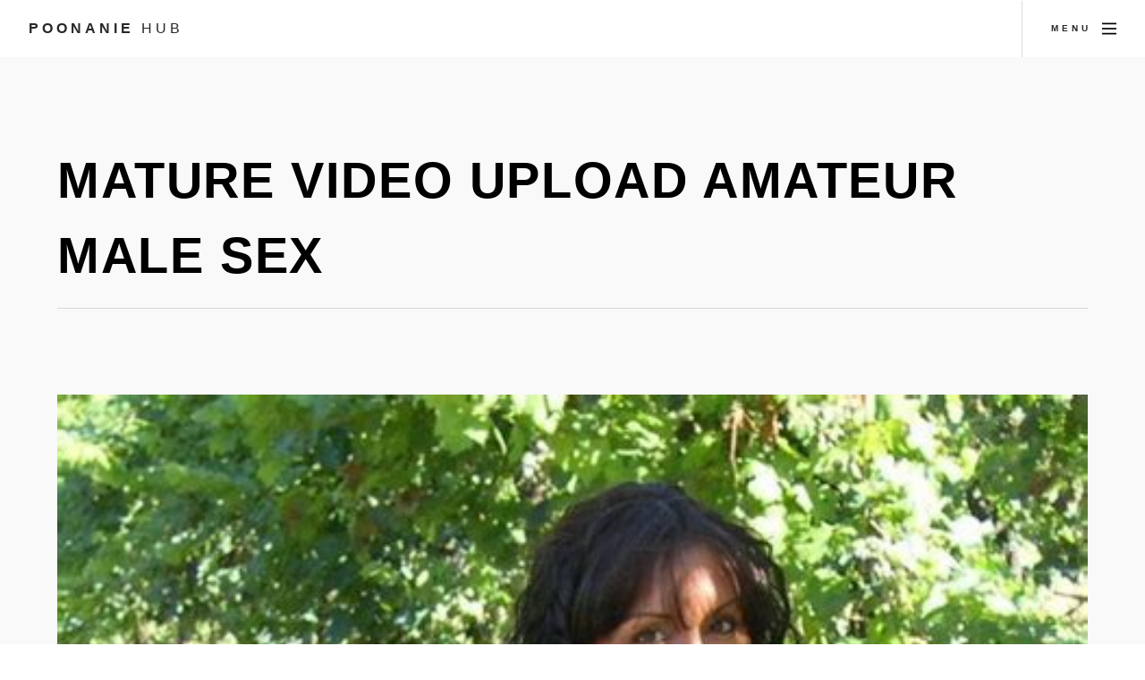

--- FILE ---
content_type: text/html; charset=UTF-8
request_url: https://poonaniehub.com/mature-video-upload-amateur-male-sex
body_size: 2214
content:
<!DOCTYPE html>
<html>
  <head>
	<link rel="preconnect" href="//poonaniehub.com">
	<link rel="preconnect" href="//fonts.gstatic.com">
	<link rel="preconnect" href="//phub.bittycdn.com">
				
    <meta charset="utf-8" />
	<meta name="viewport" content="width=device-width, initial-scale=1, user-scalable=no" />
	<meta name="robots" content="index, follow" />


	<title>Mature Video Upload Amateur Male Sex Milf Vidme</title>
	<meta name="description" content="Milf Vidme Creampie Eating Porn Tube Movies at DinoTube .com. Our Streaming Public Tubes Are 100% Free, So Visit Now!">
	<link rel="canonical" href="https://poonaniehub.com/mature-video-upload-amateur-male-sex" />
	
	<link rel="stylesheet" href="https://poonaniehub.com/design/assets/css/main.min.css" />
	<link rel="shortcut icon" href="https://poonaniehub.com/design/favicon.ico">

<script src="https://poonaniehub.com/design/assets/js/yall.min.js"></script>
<script>
    document.addEventListener("DOMContentLoaded", yall);
</script>	
</head>
<body class="is-preload">


<!-- Page wrapper -->
			<div id="page-wrapper">

				<!-- Header -->
					<header id="header">
						<span class="logo"><a href="https://poonaniehub.com/">Poonanie <span>Hub</span></a></span>
						<a href="#menu"><span>Menu</span></a>
					</header>

				<!-- Nav -->
					<nav id="menu">
						<div class="inner">
							<h2>Menu</h2>
							<ul class="links">
								<li><a href="https://poonaniehub.com/">Home</a></li>
																<li><a href="https://poonaniehub.com/list/milf-vidme" >Milf Vidme</a></li>
									<li><a href="https://poonaniehub.com/list/milf-movies-xnxx" >Milf Movies Xnxx</a></li>
									<li><a href="https://poonaniehub.com/list/milf-facebook" >Milf Facebook</a></li>
									<li><a href="https://poonaniehub.com/list/milf-cartoon-pictures" >Milf Cartoon Pictures</a></li>
									<li><a href="https://poonaniehub.com/list/cute-milf-tumblr" >Cute Milf Tumblr</a></li>
									<li><a href="https://poonaniehub.com/list/local-milf-hookup" >Local Milf Hookup</a></li>
																						</ul>
							<a class="close"><span>Close</span></a>
						</div>
					</nav>
					<section id="main" class="wrapper style2">
						<div class="inner">
<div align="center"></div>
							<header class="major special">
								<h1>Mature Video Upload Amateur Male Sex</h1>
							</header>
							<img class="image main lazy" src="https://poonaniehub.com/image/8F883C.png" data-src="https://phub.bittycdn.com/thumbs/2087/mature-video-upload-amateur-male-sex.jpg" alt="Mature Video Upload Amateur Male Sex" title="Mature Video Upload - Amateur Male Sex" />
<div align="center"></div>
							<h5>< <a href="https://poonaniehub.com/list/milf-vidme">milf vidme</a></h5>
							<p>
							Creampie Eating Porn Tube Movies at DinoTube .com. Our Streaming Public Tubes Are 100% Free, So Visit Now! Creampie Eating Porn Tubes :: DinoTube <i>Please note: You are currently browsing img mature video upload amateur male sex that is 601x960px in size. This image is listed in <a href="https://poonaniehub.com/list/milf-vidme">milf vidme</a> category.</i> Creampie Eating Porn Tubes DinoTube, 601x960 in 252.14 KB.
														</p>
							
						<div class="box alt">
						<h2>More Milf Vidme</h2>
<div align="center"></div>
							<div class="row gtr-50 gtr-uniform">
							
							<div class="col-3"><span class="image fit item">
<a href="https://poonaniehub.com/hornynice-capcom-breakout-hentai-not-squirt" title="Horny,nice capcom breakout hentai not squirt"><img src="https://poonaniehub.com/image/1D6FAE.png" alt="Horny,nice capcom breakout hentai not squirt" data-src="https://phub.bittycdn.com/thumbs/2087/hornynice-capcom-breakout-hentai-not-squirt.jpg" alt="Horny,nice capcom breakout hentai not squirt" class="lazy" /></a>
</span></div>

							<div class="col-3"><span class="image fit item">
<a href="https://poonaniehub.com/juns7183tumblrcom-tumbex" title="Tumbex"><img src="https://poonaniehub.com/image/BD7D0E.png" alt="juns7183.tumblr.com - Tumbex" data-src="https://phub.bittycdn.com/thumbs/2087/juns7183tumblrcom-tumbex.jpg" alt="juns7183.tumblr.com - Tumbex" class="lazy" /></a>
</span></div>

							<div class="col-3"><span class="image fit item">
<a href="https://poonaniehub.com/cherie-dressed-as-cowgirl-mature-sex-porn-pages" title="Cherie Dressed As Cowgirl Mature Sex Porn Pages"><img src="https://poonaniehub.com/image/BD3D0E.png" alt="Cherie Dressed As Cowgirl Mature - Sex Porn Pages" data-src="https://phub.bittycdn.com/thumbs/2087/cherie-dressed-as-cowgirl-mature-sex-porn-pages.jpg" alt="Cherie Dressed As Cowgirl Mature - Sex Porn Pages" class="lazy" /></a>
</span></div>

							<div class="col-3"><span class="image fit item">
<a href="https://poonaniehub.com/alexia-sky-sex-hardcore-interracial-skye-sex-porn-pages" title="Alexia Sky Sex Hardcore Interracial Skye Sex Porn Pages"><img src="https://poonaniehub.com/image/A65425.png" alt="Alexia Sky Sex Hardcore Interracial Skye - Sex Porn Pages" data-src="https://phub.bittycdn.com/thumbs/2087/alexia-sky-sex-hardcore-interracial-skye-sex-porn-pages.jpg" alt="Alexia Sky Sex Hardcore Interracial Skye - Sex Porn Pages" class="lazy" /></a>
</span></div>

														</div>
<div align="center"></div>
						</div>
						
						
						</div>
						</section>
						

<script type='application/ld+json'>
{
  "@graph": [
    {
      "@id": "https://poonaniehub.com/#website",
      "@type": "http://schema.org/WebSite",
      "http://schema.org/name": "Poonanie Hub",
      "http://schema.org/url": {
        "@id": "https://poonaniehub.com/"
      }
    },
	{
    "@context": "http://schema.org",
    "@type": "WebPage",
    "name": "Mature Video Upload Amateur Male Sex",
    "description": "Creampie Eating Porn Tube Movies at DinoTube .com. Our Streaming Public Tubes Are 100% Free, So Visit Now!",
    "publisher": {
        "@type": "ProfilePage",
        "name": "Poonanie Hub"
		}
	},	
    {
      "@id": "https://poonaniehub.com/mature-video-upload-amateur-male-sex/#primaryimage",
      "@type": "http://schema.org/ImageObject",
      "http://schema.org/caption": "mature video upload amateur male sex",
      "http://schema.org/height": "960",
      "http://schema.org/url": {
        "@id": "https://x.imagefapusercontent.com/u/thundergasm/5741787/1174591266/upload_Mature-Amateur-MILFS18.jpg"
      },
      "http://schema.org/width": "601"
    },
    {
      "@id": "https://poonaniehub.com/mature-video-upload-amateur-male-sex/#webpage",
      "@type": "http://schema.org/WebPage",
      "http://schema.org/inLanguage": "en-US",
      "http://schema.org/isPartOf": {
        "@id": "https://poonaniehub.com/mature-video-upload-amateur-male-sex/#website"
      },
      "http://schema.org/name": "Mature Video Upload Amateur Male Sex - Poonanie Hub",
      "http://schema.org/primaryImageOfPage": {
        "@id": "https://poonaniehub.com/mature-video-upload-amateur-male-sex/#primaryimage"
      },
      "http://schema.org/url": {
        "@id": "https://poonaniehub.com/mature-video-upload-amateur-male-sex"
      }
    }
  ]
}
</script>
	
﻿<!-- Footer -->
					<section id="footer" class="wrapper">
						<div class="inner">
							<div class="split">
								<ul id="menufoot" >
    								<li><a href="https://poonaniehub.com/">Home</a></li>
									<li><a href="https://poonaniehub.com/page/members">Members</a></li>
									<li><a href="https://poonaniehub.com/page/tos#Privacy">Privacy Policy</a></li>
									<li><a href="https://poonaniehub.com/page/tos#TOS">TOS</a></li>
									<li><a href="https://poonaniehub.com/page/tos#Images">Content removal</a></li>
                                                                        <li><a href="https://poonaniehub.com/page/tos#2257">18 U.S.C. 2257</a></li>
									<li><a href="https://poonaniehub.com/page/tos#Disclaimer">Disclaimer</a></li>
									<li><a href="https://poonaniehub.com/page/tos#Contact">Contact</a></li>
									<li>&copy; 2026 Poonanie Hub.</li>
								</ul>
							</div>
						</div>
					</section>

			</div>

		<!-- Scripts -->
			<script src="https://poonaniehub.com/design/assets/js/jquery.min.js" defer></script>
			<script src="https://poonaniehub.com/design/assets/js/jquery.scrollex.min.js" defer></script>
			<script src="https://poonaniehub.com/design/assets/js/jquery.scrolly.min.js" defer></script>
			<script src="https://poonaniehub.com/design/assets/js/jquery.selectorr.min.js" defer></script>
			<script src="https://poonaniehub.com/design/assets/js/browser.min.js" defer></script>
			<script src="https://poonaniehub.com/design/assets/js/breakpoints.min.js" defer></script>
			<script src="https://poonaniehub.com/design/assets/js/main.js" defer></script>


	<script defer src="https://static.cloudflareinsights.com/beacon.min.js/vcd15cbe7772f49c399c6a5babf22c1241717689176015" integrity="sha512-ZpsOmlRQV6y907TI0dKBHq9Md29nnaEIPlkf84rnaERnq6zvWvPUqr2ft8M1aS28oN72PdrCzSjY4U6VaAw1EQ==" data-cf-beacon='{"version":"2024.11.0","token":"82f91462ed544632969f38f90023d891","r":1,"server_timing":{"name":{"cfCacheStatus":true,"cfEdge":true,"cfExtPri":true,"cfL4":true,"cfOrigin":true,"cfSpeedBrain":true},"location_startswith":null}}' crossorigin="anonymous"></script>
</body>
</html>


--- FILE ---
content_type: text/css
request_url: https://poonaniehub.com/design/assets/css/main.min.css
body_size: 9250
content:
a,abbr,acronym,address,applet,article,aside,audio,b,big,blockquote,body,canvas,caption,center,cite,code,dd,del,details,dfn,div,dl,dt,em,embed,fieldset,figcaption,figure,footer,form,h1,h2,h3,h4,h5,h6,header,hgroup,html,i,iframe,img,ins,kbd,label,legend,li,mark,menu,nav,object,ol,output,p,pre,q,ruby,s,samp,section,small,span,strike,strong,sub,summary,sup,table,tbody,td,tfoot,th,thead,time,tr,tt,u,ul,var,video{margin:0;padding:0;border:0;font-size:100%;font:inherit;vertical-align:baseline}article,aside,details,figcaption,figure,footer,header,hgroup,menu,nav,section{display:block}@font-face{font-display:swap}body{line-height:1;font-display:swap}ol,ul{list-style:none}blockquote,q{quotes:none}blockquote:after,blockquote:before,q:after,q:before{content:'';content:none}table{border-collapse:collapse;border-spacing:0}body{-webkit-text-size-adjust:none}mark{background-color:transparent;color:inherit}input::-moz-focus-inner{border:0;padding:0}input,select,textarea{-moz-appearance:none;-webkit-appearance:none;-ms-appearance:none;appearance:none}@-ms-viewport{width:device-width}body{-ms-overflow-style:scrollbar}@media screen and (max-width:480px){body,html{min-width:320px}}html{box-sizing:border-box}*,:after,:before{box-sizing:inherit}body{background:#fff}body.is-preload *,body.is-preload :after,body.is-preload :before{-moz-animation:none!important;-webkit-animation:none!important;-ms-animation:none!important;animation:none!important;-moz-transition:none!important;-webkit-transition:none!important;-ms-transition:none!important;transition:none!important}html{font-size:15pt}@media screen and (max-width:1680px){html{font-size:13pt}}@media screen and (max-width:1280px){html{font-size:12pt}}@media screen and (max-width:980px){html{font-size:12pt}}@media screen and (max-width:480px){html{font-size:12pt}}@media screen and (max-width:360px){html{font-size:11pt}}body{background-color:#fff;color:#282828}body,input,select,textarea{font-family:Helvetica,sans-serif;font-weight:300;font-size:1rem;line-height:1.8;font-display:swap}a{-moz-transition:color .2s ease-in-out;-webkit-transition:color .2s ease-in-out;-ms-transition:color .2s ease-in-out;transition:color .2s ease-in-out;text-decoration:none}a:hover{text-decoration:underline}b,strong{font-weight:900}em,i{font-style:italic}p{margin:0 0 2rem 0}h1,h2,h3,h4,h5,h6{font-weight:900;letter-spacing:.25rem;line-height:1.5;margin:0 0 1.5rem 0;text-transform:uppercase}h1 a,h2 a,h3 a,h4 a,h5 a,h6 a{color:inherit;text-decoration:none}h1{font-family:Helvetica,sans-serif;font-size:3rem;letter-spacing:.1rem;font-display:swap}h2{font-size:1.75rem}h3{font-size:1.5rem}h4{font-size:1.25rem}h5{font-size:1rem}h6{font-size:.75rem}@media screen and (max-width:1280px){h1{font-size:3.5rem}}@media screen and (max-width:980px){h1{font-size:3rem}h2{font-size:1.5rem}h3{font-size:1.25rem}}@media screen and (max-width:736px){h1{font-size:1.75rem}h2{font-size:1.5rem}h3{font-size:1.25rem}}sub{font-size:.8rem;position:relative;top:.5rem}sup{font-size:.8rem;position:relative;top:-.5rem}blockquote{border-left:solid .5rem;font-style:italic;margin:0 0 2rem 0;padding:1rem 0 1rem 2rem}code{border-radius:10px;border:solid 1px;font-family:"Courier New",monospace;font-size:.9rem;margin:0 .25rem;padding:.25rem .65rem;font-display:swap}pre{-webkit-overflow-scrolling:touch;font-family:"Courier New",monospace;font-display:swap;font-size:.9rem;margin:0 0 2rem 0}pre code{display:block;line-height:1.75;padding:1rem 1.5rem;overflow-x:auto}hr{border:0;border-bottom:solid 1px;margin:2rem 0}hr.major{margin:4rem 0}@media screen and (max-width:736px){hr.major{margin:3rem 0}}input,select,textarea{color:#000}a{color:#000}b,strong{color:#000}h1,h2,h3,h4,h5,h6{color:#000}blockquote{border-left-color:rgba(99,116,133,.25)}code{background:rgba(99,116,133,.075);border-color:rgba(99,116,133,.25)}hr{border-bottom-color:rgba(99,116,133,.25)}.row{display:flex;flex-wrap:wrap;box-sizing:border-box;align-items:stretch}.row>*{box-sizing:border-box}.row.gtr-uniform>*>:last-child{margin-bottom:0}.row.aln-left{justify-content:flex-start}.row.aln-center{justify-content:center}.row.aln-right{justify-content:flex-end}.row.aln-top{align-items:flex-start}.row.aln-middle{align-items:center}.row.aln-bottom{align-items:flex-end}.row>.imp{order:-1}.row>.col-1{width:8.33333%}.row>.off-1{margin-left:8.33333%}.row>.col-2{width:16.66667%}.row>.off-2{margin-left:16.66667%}.row>.col-3{width:25%}.row>.off-3{margin-left:25%}.row>.col-4{width:33.33333%}.row>.off-4{margin-left:33.33333%}.row>.col-5{width:41.66667%}.row>.off-5{margin-left:41.66667%}.row>.col-6{width:50%}.row>.off-6{margin-left:50%}.row>.col-7{width:58.33333%}.row>.off-7{margin-left:58.33333%}.row>.col-8{width:66.66667%}.row>.off-8{margin-left:66.66667%}.row>.col-9{width:75%}.row>.off-9{margin-left:75%}.row>.col-10{width:83.33333%}.row>.off-10{margin-left:83.33333%}.row>.col-11{width:91.66667%}.row>.off-11{margin-left:91.66667%}.row>.col-12{width:100%}.row>.off-12{margin-left:100%}.row.gtr-0{margin-top:0;margin-left:0}.row.gtr-0>*{padding:0}.row.gtr-0.gtr-uniform{margin-top:0}.row.gtr-0.gtr-uniform>*{padding-top:0}.row.gtr-25{margin-top:0;margin-left:-.5rem}.row.gtr-25>*{padding:0 0 0 .5rem}.row.gtr-25.gtr-uniform{margin-top:-.5rem}.row.gtr-25.gtr-uniform>*{padding-top:.5rem}.row.gtr-50{margin-top:0;margin-left:-1rem}.row.gtr-50>*{padding:0 0 0 1rem}.row.gtr-50.gtr-uniform{margin-top:-1rem}.row.gtr-50.gtr-uniform>*{padding-top:1rem}.row{margin-top:0;margin-left:-2rem}.row>*{padding:0 0 0 2rem}.row.gtr-uniform{margin-top:-2rem}.row.gtr-uniform>*{padding-top:2rem}.row.gtr-150{margin-top:0;margin-left:-3rem}.row.gtr-150>*{padding:0 0 0 3rem}.row.gtr-150.gtr-uniform{margin-top:-3rem}.row.gtr-150.gtr-uniform>*{padding-top:3rem}.row.gtr-200{margin-top:0;margin-left:-4rem}.row.gtr-200>*{padding:0 0 0 4rem}.row.gtr-200.gtr-uniform{margin-top:-4rem}.row.gtr-200.gtr-uniform>*{padding-top:4rem}@media screen and (max-width:1680px){.row{display:flex;flex-wrap:wrap;box-sizing:border-box;align-items:stretch}.row>*{box-sizing:border-box}.row.gtr-uniform>*>:last-child{margin-bottom:0}.row.aln-left{justify-content:flex-start}.row.aln-center{justify-content:center}.row.aln-right{justify-content:flex-end}.row.aln-top{align-items:flex-start}.row.aln-middle{align-items:center}.row.aln-bottom{align-items:flex-end}.row>.imp-xlarge{order:-1}.row>.col-1-xlarge{width:8.33333%}.row>.off-1-xlarge{margin-left:8.33333%}.row>.col-2-xlarge{width:16.66667%}.row>.off-2-xlarge{margin-left:16.66667%}.row>.col-3-xlarge{width:25%}.row>.off-3-xlarge{margin-left:25%}.row>.col-4-xlarge{width:33.33333%}.row>.off-4-xlarge{margin-left:33.33333%}.row>.col-5-xlarge{width:41.66667%}.row>.off-5-xlarge{margin-left:41.66667%}.row>.col-6-xlarge{width:50%}.row>.off-6-xlarge{margin-left:50%}.row>.col-7-xlarge{width:58.33333%}.row>.off-7-xlarge{margin-left:58.33333%}.row>.col-8-xlarge{width:66.66667%}.row>.off-8-xlarge{margin-left:66.66667%}.row>.col-9-xlarge{width:75%}.row>.off-9-xlarge{margin-left:75%}.row>.col-10-xlarge{width:83.33333%}.row>.off-10-xlarge{margin-left:83.33333%}.row>.col-11-xlarge{width:91.66667%}.row>.off-11-xlarge{margin-left:91.66667%}.row>.col-12-xlarge{width:100%}.row>.off-12-xlarge{margin-left:100%}.row.gtr-0{margin-top:0;margin-left:0}.row.gtr-0>*{padding:0}.row.gtr-0.gtr-uniform{margin-top:0}.row.gtr-0.gtr-uniform>*{padding-top:0}.row.gtr-25{margin-top:0;margin-left:-.5rem}.row.gtr-25>*{padding:0 0 0 .5rem}.row.gtr-25.gtr-uniform{margin-top:-.5rem}.row.gtr-25.gtr-uniform>*{padding-top:.5rem}.row.gtr-50{margin-top:0;margin-left:-1rem}.row.gtr-50>*{padding:0 0 0 1rem}.row.gtr-50.gtr-uniform{margin-top:-1rem}.row.gtr-50.gtr-uniform>*{padding-top:1rem}.row{margin-top:0;margin-left:-2rem}.row>*{padding:0 0 0 2rem}.row.gtr-uniform{margin-top:-2rem}.row.gtr-uniform>*{padding-top:2rem}.row.gtr-150{margin-top:0;margin-left:-3rem}.row.gtr-150>*{padding:0 0 0 3rem}.row.gtr-150.gtr-uniform{margin-top:-3rem}.row.gtr-150.gtr-uniform>*{padding-top:3rem}.row.gtr-200{margin-top:0;margin-left:-4rem}.row.gtr-200>*{padding:0 0 0 4rem}.row.gtr-200.gtr-uniform{margin-top:-4rem}.row.gtr-200.gtr-uniform>*{padding-top:4rem}}@media screen and (max-width:1280px){.row{display:flex;flex-wrap:wrap;box-sizing:border-box;align-items:stretch}.row>*{box-sizing:border-box}.row.gtr-uniform>*>:last-child{margin-bottom:0}.row.aln-left{justify-content:flex-start}.row.aln-center{justify-content:center}.row.aln-right{justify-content:flex-end}.row.aln-top{align-items:flex-start}.row.aln-middle{align-items:center}.row.aln-bottom{align-items:flex-end}.row>.imp-large{order:-1}.row>.col-1-large{width:8.33333%}.row>.off-1-large{margin-left:8.33333%}.row>.col-2-large{width:16.66667%}.row>.off-2-large{margin-left:16.66667%}.row>.col-3-large{width:25%}.row>.off-3-large{margin-left:25%}.row>.col-4-large{width:33.33333%}.row>.off-4-large{margin-left:33.33333%}.row>.col-5-large{width:41.66667%}.row>.off-5-large{margin-left:41.66667%}.row>.col-6-large{width:50%}.row>.off-6-large{margin-left:50%}.row>.col-7-large{width:58.33333%}.row>.off-7-large{margin-left:58.33333%}.row>.col-8-large{width:66.66667%}.row>.off-8-large{margin-left:66.66667%}.row>.col-9-large{width:75%}.row>.off-9-large{margin-left:75%}.row>.col-10-large{width:83.33333%}.row>.off-10-large{margin-left:83.33333%}.row>.col-11-large{width:91.66667%}.row>.off-11-large{margin-left:91.66667%}.row>.col-12-large{width:100%}.row>.off-12-large{margin-left:100%}.row.gtr-0{margin-top:0;margin-left:0}.row.gtr-0>*{padding:0}.row.gtr-0.gtr-uniform{margin-top:0}.row.gtr-0.gtr-uniform>*{padding-top:0}.row.gtr-25{margin-top:0;margin-left:-.375rem}.row.gtr-25>*{padding:0 0 0 .375rem}.row.gtr-25.gtr-uniform{margin-top:-.375rem}.row.gtr-25.gtr-uniform>*{padding-top:.375rem}.row.gtr-50{margin-top:0;margin-left:-.75rem}.row.gtr-50>*{padding:0 0 0 .75rem}.row.gtr-50.gtr-uniform{margin-top:-.75rem}.row.gtr-50.gtr-uniform>*{padding-top:.75rem}.row{margin-top:0;margin-left:-1.5rem}.row>*{padding:0 0 0 1.5rem}.row.gtr-uniform{margin-top:-1.5rem}.row.gtr-uniform>*{padding-top:1.5rem}.row.gtr-150{margin-top:0;margin-left:-2.25rem}.row.gtr-150>*{padding:0 0 0 2.25rem}.row.gtr-150.gtr-uniform{margin-top:-2.25rem}.row.gtr-150.gtr-uniform>*{padding-top:2.25rem}.row.gtr-200{margin-top:0;margin-left:-3rem}.row.gtr-200>*{padding:0 0 0 3rem}.row.gtr-200.gtr-uniform{margin-top:-3rem}.row.gtr-200.gtr-uniform>*{padding-top:3rem}}@media screen and (max-width:980px){.row{display:flex;flex-wrap:wrap;box-sizing:border-box;align-items:stretch}.row>*{box-sizing:border-box}.row.gtr-uniform>*>:last-child{margin-bottom:0}.row.aln-left{justify-content:flex-start}.row.aln-center{justify-content:center}.row.aln-right{justify-content:flex-end}.row.aln-top{align-items:flex-start}.row.aln-middle{align-items:center}.row.aln-bottom{align-items:flex-end}.row>.imp-medium{order:-1}.row>.col-1-medium{width:8.33333%}.row>.off-1-medium{margin-left:8.33333%}.row>.col-2-medium{width:16.66667%}.row>.off-2-medium{margin-left:16.66667%}.row>.col-3-medium{width:25%}.row>.off-3-medium{margin-left:25%}.row>.col-4-medium{width:33.33333%}.row>.off-4-medium{margin-left:33.33333%}.row>.col-5-medium{width:41.66667%}.row>.off-5-medium{margin-left:41.66667%}.row>.col-6-medium{width:50%}.row>.off-6-medium{margin-left:50%}.row>.col-7-medium{width:58.33333%}.row>.off-7-medium{margin-left:58.33333%}.row>.col-8-medium{width:66.66667%}.row>.off-8-medium{margin-left:66.66667%}.row>.col-9-medium{width:75%}.row>.off-9-medium{margin-left:75%}.row>.col-10-medium{width:83.33333%}.row>.off-10-medium{margin-left:83.33333%}.row>.col-11-medium{width:91.66667%}.row>.off-11-medium{margin-left:91.66667%}.row>.col-12-medium{width:100%}.row>.off-12-medium{margin-left:100%}.row.gtr-0{margin-top:0;margin-left:0}.row.gtr-0>*{padding:0}.row.gtr-0.gtr-uniform{margin-top:0}.row.gtr-0.gtr-uniform>*{padding-top:0}.row.gtr-25{margin-top:0;margin-left:-.375rem}.row.gtr-25>*{padding:0 0 0 .375rem}.row.gtr-25.gtr-uniform{margin-top:-.375rem}.row.gtr-25.gtr-uniform>*{padding-top:.375rem}.row.gtr-50{margin-top:0;margin-left:-.75rem}.row.gtr-50>*{padding:0 0 0 .75rem}.row.gtr-50.gtr-uniform{margin-top:-.75rem}.row.gtr-50.gtr-uniform>*{padding-top:.75rem}.row{margin-top:0;margin-left:-1.5rem}.row>*{padding:0 0 0 1.5rem}.row.gtr-uniform{margin-top:-1.5rem}.row.gtr-uniform>*{padding-top:1.5rem}.row.gtr-150{margin-top:0;margin-left:-2.25rem}.row.gtr-150>*{padding:0 0 0 2.25rem}.row.gtr-150.gtr-uniform{margin-top:-2.25rem}.row.gtr-150.gtr-uniform>*{padding-top:2.25rem}.row.gtr-200{margin-top:0;margin-left:-3rem}.row.gtr-200>*{padding:0 0 0 3rem}.row.gtr-200.gtr-uniform{margin-top:-3rem}.row.gtr-200.gtr-uniform>*{padding-top:3rem}}@media screen and (max-width:736px){.row{display:flex;flex-wrap:wrap;box-sizing:border-box;align-items:stretch}.row>*{box-sizing:border-box}.row.gtr-uniform>*>:last-child{margin-bottom:0}.row.aln-left{justify-content:flex-start}.row.aln-center{justify-content:center}.row.aln-right{justify-content:flex-end}.row.aln-top{align-items:flex-start}.row.aln-middle{align-items:center}.row.aln-bottom{align-items:flex-end}.row>.imp-small{order:-1}.row>.col-1-small{width:8.33333%}.row>.off-1-small{margin-left:8.33333%}.row>.col-2-small{width:16.66667%}.row>.off-2-small{margin-left:16.66667%}.row>.col-3-small{width:25%}.row>.off-3-small{margin-left:25%}.row>.col-4-small{width:33.33333%}.row>.off-4-small{margin-left:33.33333%}.row>.col-5-small{width:41.66667%}.row>.off-5-small{margin-left:41.66667%}.row>.col-6-small{width:50%}.row>.off-6-small{margin-left:50%}.row>.col-7-small{width:58.33333%}.row>.off-7-small{margin-left:58.33333%}.row>.col-8-small{width:66.66667%}.row>.off-8-small{margin-left:66.66667%}.row>.col-9-small{width:75%}.row>.off-9-small{margin-left:75%}.row>.col-10-small{width:83.33333%}.row>.off-10-small{margin-left:83.33333%}.row>.col-11-small{width:91.66667%}.row>.off-11-small{margin-left:91.66667%}.row>.col-12-small{width:100%}.row>.off-12-small{margin-left:100%}.row.gtr-0{margin-top:0;margin-left:0}.row.gtr-0>*{padding:0}.row.gtr-0.gtr-uniform{margin-top:0}.row.gtr-0.gtr-uniform>*{padding-top:0}.row.gtr-25{margin-top:0;margin-left:-.3125rem}.row.gtr-25>*{padding:0 0 0 .3125rem}.row.gtr-25.gtr-uniform{margin-top:-.3125rem}.row.gtr-25.gtr-uniform>*{padding-top:.3125rem}.row.gtr-50{margin-top:0;margin-left:-.625rem}.row.gtr-50>*{padding:0 0 0 .625rem}.row.gtr-50.gtr-uniform{margin-top:-.625rem}.row.gtr-50.gtr-uniform>*{padding-top:.625rem}.row{margin-top:0;margin-left:-1.25rem}.row>*{padding:0 0 0 1.25rem}.row.gtr-uniform{margin-top:-1.25rem}.row.gtr-uniform>*{padding-top:1.25rem}.row.gtr-150{margin-top:0;margin-left:-1.875rem}.row.gtr-150>*{padding:0 0 0 1.875rem}.row.gtr-150.gtr-uniform{margin-top:-1.875rem}.row.gtr-150.gtr-uniform>*{padding-top:1.875rem}.row.gtr-200{margin-top:0;margin-left:-2.5rem}.row.gtr-200>*{padding:0 0 0 2.5rem}.row.gtr-200.gtr-uniform{margin-top:-2.5rem}.row.gtr-200.gtr-uniform>*{padding-top:2.5rem}}@media screen and (max-width:480px){.row{display:flex;flex-wrap:wrap;box-sizing:border-box;align-items:stretch}.row>*{box-sizing:border-box}.row.gtr-uniform>*>:last-child{margin-bottom:0}.row.aln-left{justify-content:flex-start}.row.aln-center{justify-content:center}.row.aln-right{justify-content:flex-end}.row.aln-top{align-items:flex-start}.row.aln-middle{align-items:center}.row.aln-bottom{align-items:flex-end}.row>.imp-xsmall{order:-1}.row>.col-1-xsmall{width:8.33333%}.row>.off-1-xsmall{margin-left:8.33333%}.row>.col-2-xsmall{width:16.66667%}.row>.off-2-xsmall{margin-left:16.66667%}.row>.col-3-xsmall{width:25%}.row>.off-3-xsmall{margin-left:25%}.row>.col-4-xsmall{width:33.33333%}.row>.off-4-xsmall{margin-left:33.33333%}.row>.col-5-xsmall{width:41.66667%}.row>.off-5-xsmall{margin-left:41.66667%}.row>.col-6-xsmall{width:50%}.row>.off-6-xsmall{margin-left:50%}.row>.col-7-xsmall{width:58.33333%}.row>.off-7-xsmall{margin-left:58.33333%}.row>.col-8-xsmall{width:66.66667%}.row>.off-8-xsmall{margin-left:66.66667%}.row>.col-9-xsmall{width:75%}.row>.off-9-xsmall{margin-left:75%}.row>.col-10-xsmall{width:83.33333%}.row>.off-10-xsmall{margin-left:83.33333%}.row>.col-11-xsmall{width:91.66667%}.row>.off-11-xsmall{margin-left:91.66667%}.row>.col-12-xsmall{width:100%}.row>.off-12-xsmall{margin-left:100%}.row.gtr-0{margin-top:0;margin-left:0}.row.gtr-0>*{padding:0}.row.gtr-0.gtr-uniform{margin-top:0}.row.gtr-0.gtr-uniform>*{padding-top:0}.row.gtr-25{margin-top:0;margin-left:-.3125rem}.row.gtr-25>*{padding:0 0 0 .3125rem}.row.gtr-25.gtr-uniform{margin-top:-.3125rem}.row.gtr-25.gtr-uniform>*{padding-top:.3125rem}.row.gtr-50{margin-top:0;margin-left:-.625rem}.row.gtr-50>*{padding:0 0 0 .625rem}.row.gtr-50.gtr-uniform{margin-top:-.625rem}.row.gtr-50.gtr-uniform>*{padding-top:.625rem}.row{margin-top:0;margin-left:-1.25rem}.row>*{padding:0 0 0 1.25rem}.row.gtr-uniform{margin-top:-1.25rem}.row.gtr-uniform>*{padding-top:1.25rem}.row.gtr-150{margin-top:0;margin-left:-1.875rem}.row.gtr-150>*{padding:0 0 0 1.875rem}.row.gtr-150.gtr-uniform{margin-top:-1.875rem}.row.gtr-150.gtr-uniform>*{padding-top:1.875rem}.row.gtr-200{margin-top:0;margin-left:-2.5rem}.row.gtr-200>*{padding:0 0 0 2.5rem}.row.gtr-200.gtr-uniform{margin-top:-2.5rem}.row.gtr-200.gtr-uniform>*{padding-top:2.5rem}}.box{border:solid 1px;border-radius:10px;margin-bottom:2rem;padding:1.5rem}.box>:last-child{margin-bottom:0}.box.alt{border:0;border-radius:0;padding:0}.box{border-color:rgba(99,116,133,.25)}.button,button,input[type=button],input[type=reset],input[type=submit]{-moz-appearance:none;-webkit-appearance:none;-ms-appearance:none;appearance:none;-moz-transition:background-color .2s ease-in-out,color .2s ease-in-out;-webkit-transition:background-color .2s ease-in-out,color .2s ease-in-out;-ms-transition:background-color .2s ease-in-out,color .2s ease-in-out;transition:background-color .2s ease-in-out,color .2s ease-in-out;border-radius:10px;border:2px solid;cursor:pointer;display:inline-block;font-size:.7rem;font-weight:900;height:3rem;letter-spacing:.1rem;line-height:2.75rem;padding:0 1.5rem;position:relative;text-align:center;text-decoration:none;text-transform:uppercase;white-space:nowrap}.button.icon,button.icon,input[type=button].icon,input[type=reset].icon,input[type=submit].icon{border-bottom:2px solid}.button.icon:before,button.icon:before,input[type=button].icon:before,input[type=reset].icon:before,input[type=submit].icon:before{margin-right:.5rem}.button.fit,button.fit,input[type=button].fit,input[type=reset].fit,input[type=submit].fit{width:100%}.button.small,button.small,input[type=button].small,input[type=reset].small,input[type=submit].small{font-size:.65rem;height:2.5rem;line-height:2.25rem}.button.large,button.large,input[type=button].large,input[type=reset].large,input[type=submit].large{font-size:1rem;height:3.75rem;line-height:3.5rem;padding:0 2.25rem}.button.next,button.next,input[type=button].next,input[type=reset].next,input[type=submit].next{padding-right:4.5rem}.button.next.fit,button.next.fit,input[type=button].next.fit,input[type=reset].next.fit,input[type=submit].next.fit{padding-left:1.5rem!important;text-align:left}.button.next:after,button.next:after,input[type=button].next:after,input[type=reset].next:after,input[type=submit].next:after{background-position:center right;background-repeat:no-repeat;background-size:25px 15px;content:'';display:block;height:100%;position:absolute;right:1.5rem;top:0;vertical-align:middle;width:1.25rem}.button.disabled,.button:disabled,button.disabled,button:disabled,input[type=button].disabled,input[type=button]:disabled,input[type=reset].disabled,input[type=reset]:disabled,input[type=submit].disabled,input[type=submit]:disabled{pointer-events:none;opacity:.25}@media screen and (max-width:1280px){.button.large,button.large,input[type=button].large,input[type=reset].large,input[type=submit].large{font-size:1rem;height:4.25rem;line-height:4rem}}@media screen and (max-width:736px){.button.alt,button.alt,input[type=button].alt,input[type=reset].alt,input[type=submit].alt{padding-left:1.5rem!important;text-align:left}.button.large,button.large,input[type=button].large,input[type=reset].large,input[type=submit].large{font-size:.85rem;height:3.75rem;line-height:3.5rem;text-align:left}}@media screen and (max-width:480px){.button,button,input[type=button],input[type=reset],input[type=submit]{padding:0}}.button,button,input[type=button],input[type=reset],input[type=submit]{background-color:transparent;border-color:#000;color:#000!important}.button:after,button:after,input[type=button]:after,input[type=reset]:after,input[type=submit]:after{background-image:url("data:image/svg+xml;charset=utf8,%3Csvg xmlns='http://www.w3.org/2000/svg' xmlns:xlink='http://www.w3.org/1999/xlink' width='36px' height='24px' viewBox='0 0 36 24' zoomAndPan='disable'%3E%3Cstyle%3Eline %7B stroke: %23000000%3B stroke-width: 2px%3B %7D%3C/style%3E%3Cline x1='0' y1='12' x2='34' y2='12' /%3E%3Cline x1='25' y1='4' x2='34' y2='12.5' /%3E%3Cline x1='25' y1='20' x2='34' y2='11.5' /%3E%3C/svg%3E")}.button:focus,.button:hover,button:focus,button:hover,input[type=button]:focus,input[type=button]:hover,input[type=reset]:focus,input[type=reset]:hover,input[type=submit]:focus,input[type=submit]:hover{background-color:rgba(99,116,133,.075)}.button:active,button:active,input[type=button]:active,input[type=reset]:active,input[type=submit]:active{background-color:rgba(99,116,133,.175)}.button.icon:before,button.icon:before,input[type=button].icon:before,input[type=reset].icon:before,input[type=submit].icon:before{color:#000}.button.primary,button.primary,input[type=button].primary,input[type=reset].primary,input[type=submit].primary{box-shadow:none;background-color:#000;color:#fff!important}.button.primary:hover,button.primary:hover,input[type=button].primary:hover,input[type=reset].primary:hover,input[type=submit].primary:hover{background-color:rgba(0,0,0,.75)}.button.primary.icon:before,button.primary.icon:before,input[type=button].primary.icon:before,input[type=reset].primary.icon:before,input[type=submit].primary.icon:before{color:#fff!important}form{margin:0 0 2rem 0}form>:last-child{margin-bottom:0}form>.fields{display:-moz-flex;display:-webkit-flex;display:-ms-flex;display:flex;-moz-flex-wrap:wrap;-webkit-flex-wrap:wrap;-ms-flex-wrap:wrap;flex-wrap:wrap;width:calc(100% + 3rem);margin:-1.5rem 0 2rem -1.5rem}form>.fields>.field{-moz-flex-grow:0;-webkit-flex-grow:0;-ms-flex-grow:0;flex-grow:0;-moz-flex-shrink:0;-webkit-flex-shrink:0;-ms-flex-shrink:0;flex-shrink:0;padding:1.5rem 0 0 1.5rem;width:calc(100% - 1.5rem)}form>.fields>.field.half{width:calc(50% - .75rem)}form>.fields>.field.third{width:calc(100%/3 - .5rem)}form>.fields>.field.quarter{width:calc(25% - .375rem)}@media screen and (max-width:480px){form>.fields{width:calc(100% + 3rem);margin:-1.5rem 0 2rem -1.5rem}form>.fields>.field{padding:1.5rem 0 0 1.5rem;width:calc(100% - 1.5rem)}form>.fields>.field.half{width:calc(100% - 1.5rem)}form>.fields>.field.third{width:calc(100% - 1.5rem)}form>.fields>.field.quarter{width:calc(100% - 1.5rem)}}label{display:block;font-size:.9rem;font-weight:900;margin:0 0 1rem 0}input[type=email],input[type=password],input[type=text],select,textarea{-moz-appearance:none;-webkit-appearance:none;-ms-appearance:none;appearance:none;border-radius:10px;border:solid 1px;color:inherit;display:block;outline:0;padding:0 1rem;text-decoration:none;width:100%}input[type=email]:invalid,input[type=password]:invalid,input[type=text]:invalid,select:invalid,textarea:invalid{box-shadow:none}select{background-position:calc(100% - 1rem) center;background-repeat:no-repeat;background-size:1.25rem;height:3rem;padding-right:3rem;text-overflow:ellipsis}select:focus::-ms-value{background-color:transparent}select::-ms-expand{display:none}input[type=email],input[type=password],input[type=text],select{height:3rem}textarea{padding:.75rem 1rem}input[type=checkbox],input[type=radio]{-moz-appearance:none;-webkit-appearance:none;-ms-appearance:none;appearance:none;display:block;float:left;margin-right:-2rem;opacity:0;width:1rem;z-index:-1}input[type=checkbox]+label,input[type=radio]+label{text-decoration:none;cursor:pointer;display:inline-block;font-size:1rem;font-weight:300;padding-left:2.55rem;padding-right:.75rem;position:relative}input[type=checkbox]+label:before,input[type=radio]+label:before{-moz-osx-font-smoothing:grayscale;-webkit-font-smoothing:antialiased;display:inline-block;font-style:normal;font-variant:normal;text-rendering:auto;line-height:1;text-transform:none!important;font-family:'Font Awesome 5 Free';font-display:swap;font-weight:900}input[type=checkbox]+label:before,input[type=radio]+label:before{border-radius:10px;border:solid 1px;content:'';display:inline-block;font-size:.8rem;height:1.8rem;left:0;line-height:1.8rem;position:absolute;text-align:center;top:0;width:1.8rem}input[type=checkbox]:checked+label:before,input[type=radio]:checked+label:before{content:'\f00c'}input[type=checkbox]+label:before{border-radius:10px}input[type=radio]+label:before{border-radius:100%}::-webkit-input-placeholder{opacity:1}:-moz-placeholder{opacity:1}::-moz-placeholder{opacity:1}:-ms-input-placeholder{opacity:1}label{color:#000}input[type=email],input[type=password],input[type=text],select,textarea{background-color:#fff;border-color:rgba(99,116,133,.25)}input[type=email]:focus,input[type=password]:focus,input[type=text]:focus,select:focus,textarea:focus{border-color:#000;box-shadow:0 0 0 1px #000}select{background-image:url("data:image/svg+xml;charset=utf8,%3Csvg xmlns='http://www.w3.org/2000/svg' width='40' height='40' preserveAspectRatio='none' viewBox='0 0 40 40'%3E%3Cpath d='M9.4,12.3l10.4,10.4l10.4-10.4c0.2-0.2,0.5-0.4,0.9-0.4c0.3,0,0.6,0.1,0.9,0.4l3.3,3.3c0.2,0.2,0.4,0.5,0.4,0.9 c0,0.4-0.1,0.6-0.4,0.9L20.7,31.9c-0.2,0.2-0.5,0.4-0.9,0.4c-0.3,0-0.6-0.1-0.9-0.4L4.3,17.3c-0.2-0.2-0.4-0.5-0.4-0.9 c0-0.4,0.1-0.6,0.4-0.9l3.3-3.3c0.2-0.2,0.5-0.4,0.9-0.4S9.1,12.1,9.4,12.3z' fill='rgba(99, 116, 133, 0.25)' /%3E%3C/svg%3E")}select option{color:#000;background:#fff}input[type=checkbox]+label,input[type=radio]+label{color:#282828}input[type=checkbox]+label:before,input[type=radio]+label:before{background:#fff;border-color:rgba(99,116,133,.25)}input[type=checkbox]:checked+label:before,input[type=radio]:checked+label:before{background-color:#000;border-color:#000;color:#fff}input[type=checkbox]:focus+label:before,input[type=radio]:focus+label:before{border-color:#000;box-shadow:0 0 0 1px #000}::-webkit-input-placeholder{color:rgba(40,40,40,.5)!important}:-moz-placeholder{color:rgba(40,40,40,.5)!important}::-moz-placeholder{color:rgba(40,40,40,.5)!important}:-ms-input-placeholder{color:rgba(40,40,40,.5)!important}.formerize-placeholder{color:rgba(40,40,40,.5)!important}.icon{text-decoration:none;border-bottom:none;position:relative}.icon:before{-moz-osx-font-smoothing:grayscale;-webkit-font-smoothing:antialiased;display:inline-block;font-style:normal;font-variant:normal;text-rendering:auto;line-height:1;text-transform:none!important;font-family:'Font Awesome 5 Free';font-display:swap;font-weight:400}.icon>.label{display:none}.icon.solid:before{font-weight:900}.icon.brands:before{font-family:'Font Awesome 5 Brands';font-display:swap}.icon.alt:before{background:#000;border-radius:50%;color:#fff;display:inline-block;height:3rem;line-height:3rem;margin-right:1rem;text-align:center;width:3rem}.icon.alt>.label{display:inline-block}.image{border:0;display:inline-block;position:relative}.image img{display:block}.image.left,.image.right{max-width:40%}.image.left img,.image.right img{width:100%}.image.left{float:left;margin:0 1.5rem 1rem 0;top:.25rem}.image.right{float:right;margin:0 0 1rem 1.5rem;top:.25rem}.image.fit{display:block;margin:0 0 2rem 0;width:100%}.image.fit img{width:100%}.image.main{display:block;margin:0 0 3rem 0;width:100%}.image.main img{width:100%}@media screen and (max-width:736px){.image.main{margin:0 0 2rem 0}}ol{list-style:decimal;margin:0 0 2rem 0;padding-left:1.25rem}ol li{padding-left:.25rem}ul{list-style:disc;margin:0 0 2rem 0;padding-left:1rem}ul li{padding-left:.5rem}ul.alt{list-style:none;padding-left:0}ul.alt li{border-top:solid 1px;padding:.5rem 0}ul.alt li:first-child{border-top:0;padding-top:0}dl{margin:0 0 2rem 0}dl dt{display:block;font-weight:900;margin:0 0 1rem 0}dl dd{margin-left:2rem}ul.alt li{border-top-color:rgba(99,116,133,.25)}ul.actions{display:-moz-flex;display:-webkit-flex;display:-ms-flex;display:flex;cursor:default;list-style:none;margin-left:-1rem;padding-left:0}ul.actions li{padding:0 0 0 1rem;vertical-align:middle}ul.actions.special{-moz-justify-content:center;-webkit-justify-content:center;-ms-justify-content:center;justify-content:center;width:100%;margin-left:0}ul.actions.special li:first-child{padding-left:0}ul.actions.stacked{-moz-flex-direction:column;-webkit-flex-direction:column;-ms-flex-direction:column;flex-direction:column;margin-left:0}ul.actions.stacked li{padding:1.3rem 0 0 0}ul.actions.stacked li:first-child{padding-top:0}ul.actions.fit{width:calc(100% + 1rem)}ul.actions.fit li{-moz-flex-grow:1;-webkit-flex-grow:1;-ms-flex-grow:1;flex-grow:1;-moz-flex-shrink:1;-webkit-flex-shrink:1;-ms-flex-shrink:1;flex-shrink:1;width:100%}ul.actions.fit li>*{width:100%}ul.actions.fit.stacked{width:100%}@media screen and (max-width:480px){ul.actions:not(.fixed){-moz-flex-direction:column;-webkit-flex-direction:column;-ms-flex-direction:column;flex-direction:column;margin-left:0;width:100%!important}ul.actions:not(.fixed) li{-moz-flex-grow:1;-webkit-flex-grow:1;-ms-flex-grow:1;flex-grow:1;-moz-flex-shrink:1;-webkit-flex-shrink:1;-ms-flex-shrink:1;flex-shrink:1;padding:1rem 0 0 0;text-align:center;width:100%}ul.actions:not(.fixed) li>*{width:100%}ul.actions:not(.fixed) li:first-child{padding-top:0}ul.actions:not(.fixed) li .button,ul.actions:not(.fixed) li button,ul.actions:not(.fixed) li input[type=button],ul.actions:not(.fixed) li input[type=reset],ul.actions:not(.fixed) li input[type=submit]{width:100%}ul.actions:not(.fixed) li .button.icon:before,ul.actions:not(.fixed) li button.icon:before,ul.actions:not(.fixed) li input[type=button].icon:before,ul.actions:not(.fixed) li input[type=reset].icon:before,ul.actions:not(.fixed) li input[type=submit].icon:before{margin-left:-.5rem}}.tabs{width:100%}.tabs>.titles{display:-moz-flex;display:-webkit-flex;display:-ms-flex;display:flex;-moz-flex-wrap:wrap;-webkit-flex-wrap:wrap;-ms-flex-wrap:wrap;flex-wrap:wrap;-moz-justify-content:-moz-flex-start;-webkit-justify-content:-webkit-flex-start;-ms-justify-content:-ms-flex-start;justify-content:flex-start;-moz-user-select:none;-webkit-user-select:none;-ms-user-select:none;user-select:none;list-style:none;margin:0 0 2rem 0;padding:0}.tabs>.titles:before{content:'';display:block;height:6rem;left:0;position:absolute;width:100%;z-index:0}.tabs>.titles>.title{-moz-transition-property:color,background-color,box-shadow;-webkit-transition-property:color,background-color,box-shadow;-ms-transition-property:color,background-color,box-shadow;transition-property:color,background-color,box-shadow;-moz-transition-duration:.2s;-webkit-transition-duration:.2s;-ms-transition-duration:.2s;transition-duration:.2s;font-size:1rem;font-weight:900;letter-spacing:.25rem;margin-right:5rem;margin-bottom:2rem;padding-bottom:1rem;padding:0;position:relative;text-align:center;text-transform:uppercase;z-index:1}.tabs>.titles>.title:last-child{margin-right:0}.tabs>.titles>.title:hover{-moz-animation:tab-title .5s ease forwards;-webkit-animation:tab-title .5s ease forwards;-ms-animation:tab-title .5s ease forwards;animation:tab-title .5s ease forwards}.tabs>.titles>.title.active{-moz-animation:tab-title .5s ease forwards;-webkit-animation:tab-title .5s ease forwards;-ms-animation:tab-title .5s ease forwards;animation:tab-title .5s ease forwards}@media screen and (max-width:736px){.tabs>.titles{margin:0 0 1rem 0}.tabs>.titles>.title{margin-bottom:1.25rem;margin-right:1.25rem}}@media screen and (max-width:480px){.tabs>.titles{margin:0 0 1rem 0}.tabs>.titles>.title{font-size:.75rem;margin-bottom:1rem;margin-right:1rem}}.tabs>.panels>.panel{-moz-transition:opacity .2s ease-in-out;-webkit-transition:opacity .2s ease-in-out;-ms-transition:opacity .2s ease-in-out;transition:opacity .2s ease-in-out;opacity:0}.tabs>.panels>.panel.active{opacity:1}.tabs>.titles>.title:hover{box-shadow:0 2px 0 0 rgba(99,116,133,.25)}.tabs>.titles>.title.active{box-shadow:0 2px 0 0 #000}ul.icons{cursor:default;list-style:none;padding-left:0}ul.icons li{display:inline-block;padding:0 1rem 0 0}ul.icons li:last-child{padding-right:0}ul.icons li .icon:before{font-size:1.5rem}ul.contact-icons{cursor:default;list-style:none;padding-left:0}ul.contact-icons li{padding-top:2rem}ul.contact-icons li .icon:before{border-radius:50%;display:inline-block;height:3rem;line-height:3rem;margin-right:1rem;text-align:center;width:3rem}ul.contact-icons li .icon>.label{display:inline-block}ul.contact-icons li:first-child{padding-top:0}@media screen and (max-width:980px){ul.contact-icons{-moz-align-items:center;-webkit-align-items:center;-ms-align-items:center;align-items:center;display:-moz-flex;display:-webkit-flex;display:-ms-flex;display:flex;-moz-flex-wrap:wrap;-webkit-flex-wrap:wrap;-ms-flex-wrap:wrap;flex-wrap:wrap}ul.contact-icons li{width:50%}ul.contact-icons li:nth-child(2){padding-top:0}}@media screen and (max-width:736px){ul.contact-icons{-moz-align-items:center;-webkit-align-items:center;-ms-align-items:center;align-items:center;display:-moz-flex;display:-webkit-flex;display:-ms-flex;display:flex;-moz-flex-wrap:wrap;-webkit-flex-wrap:wrap;-ms-flex-wrap:wrap;flex-wrap:wrap}ul.contact-icons li{width:100%}ul.contact-icons li:nth-child(2){padding-top:2.5rem}}ul.contact-icons li .icon:before{background:#000;color:#fff}article.special,section.special{text-align:center}header p{position:relative;margin:0 0 1.5rem 0}header h2+p{font-size:1.25rem;margin-top:-1rem}header h3+p{font-size:1.1rem;margin-top:-.8rem}header h4+p,header h5+p,header h6+p{font-size:.9rem;margin-top:-.6rem}header.major{margin-bottom:1rem;padding-bottom:1rem;position:relative}header.major h1{border-bottom:1px solid;margin-bottom:2rem;padding-bottom:2rem}header.major p{font-size:1.2rem;margin-bottom:0}header.major.alt{margin-bottom:0}@media screen and (max-width:1280px){header.major{margin-bottom:2.5rem;padding-bottom:2.5rem}header.major h1{margin-bottom:1rem;padding-bottom:1rem}header.major p{font-size:1.45rem}header.major.alt{margin-bottom:2.7rem}}@media screen and (max-width:980px){header.major p{font-size:1.35rem}}@media screen and (max-width:736px){header.major{margin-bottom:1rem;padding-bottom:1rem}header.major p{font-size:1.25rem}header.major.alt{margin-bottom:1.8rem}}@media screen and (max-width:480px){header.major p{font-size:1.25rem}}header p{color:#282828}header.major h1{border-color:rgba(99,116,133,.25)}.table-wrapper{-webkit-overflow-scrolling:touch;overflow-x:auto}table{margin:0 0 2rem 0;width:100%}table tbody tr{border-left:0;border-right:0;border:solid 1px}table td{padding:.75rem .75rem}table th{font-size:.9rem;font-weight:900;padding:0 .75rem .75rem .75rem;text-align:left}table thead{border-bottom:solid 2px}table tfoot{border-top:solid 2px}table.alt{border-collapse:separate}table.alt tbody tr td{border:solid 1px;border-left-width:0;border-top-width:0}table.alt tbody tr td:first-child{border-left-width:1px}table.alt tbody tr:first-child td{border-top-width:1px}table.alt thead{border-bottom:0}table.alt tfoot{border-top:0}table tbody tr{border-color:rgba(99,116,133,.25)}table tbody tr:nth-child(2n+1){background-color:rgba(99,116,133,.075)}table th{color:#000}table thead{border-bottom-color:rgba(99,116,133,.25)}table tfoot{border-top-color:rgba(99,116,133,.25)}table.alt tbody tr td{border-color:rgba(99,116,133,.25)}.wrapper{padding:6rem 0 8rem 0;position:relative}.wrapper:after,.wrapper:before{background-image:url("data:image/svg+xml;charset=utf8,%3Csvg xmlns='http://www.w3.org/2000/svg' width='100' height='100' viewBox='0 0 100 100' preserveAspectRatio='none'%3E%3Cpolygon points='0,0 0,100 100,100' style='fill:%23ffffff%3B' /%3E%3C/svg%3E");z-index:2}.wrapper>.inner{margin:0 auto;max-width:65rem;width:calc(100% - 4rem)}.wrapper:after,.wrapper:before{background-repeat:no-repeat;background-size:100% 100%;height:6rem;left:0;position:absolute;width:100%}.wrapper:before{-moz-transform:translateY(-100%) scale(-1,1);-webkit-transform:translateY(-100%) scale(-1,1);-ms-transform:translateY(-100%) scale(-1,1);transform:translateY(-100%) scale(-1,1);content:'';top:0}.wrapper.alt{padding-bottom:1rem}.wrapper.alt:after{-moz-transform:translateY(100%) rotate(180deg);-webkit-transform:translateY(100%) rotate(180deg);-ms-transform:translateY(100%) rotate(180deg);transform:translateY(100%) rotate(180deg);bottom:0;content:''}.wrapper.style2{background:#f9f9f9}.wrapper.style2:after,.wrapper.style2:before{background-image:url("data:image/svg+xml;charset=utf8,%3Csvg xmlns='http://www.w3.org/2000/svg' width='100' height='100' viewBox='0 0 100 100' preserveAspectRatio='none'%3E%3Cpolygon points='0,0 0,100 100,100' style='fill:%23f9f9f9%3B' /%3E%3C/svg%3E");z-index:2}@media screen and (max-width:1680px){.wrapper{padding:5rem 0 7rem 0}}@media screen and (max-width:1280px){.wrapper{padding:5rem 0 7rem 0}.wrapper:after,.wrapper:before{height:4rem}.wrapper>.inner{max-width:75rem;width:calc(100% - 8rem)}}@media screen and (max-width:980px){.wrapper{padding:4rem 0 6rem 0}.wrapper:after,.wrapper:before{height:3rem}}@media screen and (max-width:736px){.wrapper{padding:4rem 0 6rem 0}.wrapper>.inner{width:calc(100% - 6rem)}.wrapper:after,.wrapper:before{height:2rem}.wrapper.alt{padding-bottom:0}}@media screen and (max-width:480px){.wrapper{padding:3rem 0 3rem 0}.wrapper>.inner{width:calc(100% - 4rem)}}@-moz-keyframes gallery-modal-spinner{0%{-moz-transform:rotate(0);-webkit-transform:rotate(0);-ms-transform:rotate(0);transform:rotate(0)}100%{-moz-transform:rotate(360deg);-webkit-transform:rotate(360deg);-ms-transform:rotate(360deg);transform:rotate(360deg)}}@-webkit-keyframes gallery-modal-spinner{0%{-moz-transform:rotate(0);-webkit-transform:rotate(0);-ms-transform:rotate(0);transform:rotate(0)}100%{-moz-transform:rotate(360deg);-webkit-transform:rotate(360deg);-ms-transform:rotate(360deg);transform:rotate(360deg)}}@-ms-keyframes gallery-modal-spinner{0%{-moz-transform:rotate(0);-webkit-transform:rotate(0);-ms-transform:rotate(0);transform:rotate(0)}100%{-moz-transform:rotate(360deg);-webkit-transform:rotate(360deg);-ms-transform:rotate(360deg);transform:rotate(360deg)}}@keyframes gallery-modal-spinner{0%{-moz-transform:rotate(0);-webkit-transform:rotate(0);-ms-transform:rotate(0);transform:rotate(0)}100%{-moz-transform:rotate(360deg);-webkit-transform:rotate(360deg);-ms-transform:rotate(360deg);transform:rotate(360deg)}}.gallery{column-gap:2rem;columns:4;margin:0 0 2rem 0;width:100%}.gallery a,.gallery span{display:block;margin:0 0 .5rem 0}.gallery a img,.gallery span img{display:block;width:100%}@media screen and (max-width:980px){.gallery{columns:2}}@media screen and (max-width:736px){.gallery{column-gap:.5rem}.gallery a,.gallery span{margin:0 0 .5rem 0}}.gallery .modal{display:-moz-flex;display:-webkit-flex;display:-ms-flex;display:flex;-moz-align-items:center;-webkit-align-items:center;-ms-align-items:center;align-items:center;-moz-justify-content:center;-webkit-justify-content:center;-ms-justify-content:center;justify-content:center;pointer-events:none;-moz-user-select:none;-webkit-user-select:none;-ms-user-select:none;user-select:none;-moz-transition:opacity .5s ease,visibility .5s,z-index .5s;-webkit-transition:opacity .5s ease,visibility .5s,z-index .5s;-ms-transition:opacity .5s ease,visibility .5s,z-index .5s;transition:opacity .5s ease,visibility .5s,z-index .5s;-webkit-tap-highlight-color:transparent;background-color:rgba(255,255,255,.875);height:100%;left:0;opacity:0;outline:0;position:fixed;top:0;visibility:none;width:100%;z-index:0}.gallery .modal:before{-moz-animation:gallery-modal-spinner 1s infinite linear;-webkit-animation:gallery-modal-spinner 1s infinite linear;-ms-animation:gallery-modal-spinner 1s infinite linear;animation:gallery-modal-spinner 1s infinite linear;-moz-transition:opacity .25s ease;-webkit-transition:opacity .25s ease;-ms-transition:opacity .25s ease;transition:opacity .25s ease;-moz-transition-delay:.5s;-webkit-transition-delay:.5s;-ms-transition-delay:.5s;transition-delay:.5s;background-image:url("data:image/svg+xml;charset=utf8,%3Csvg xmlns='http://www.w3.org/2000/svg' xmlns:xlink='http://www.w3.org/1999/xlink' width='96px' height='96px' viewBox='0 0 96 96' zoomAndPan='disable'%3E%3Cstyle%3Ecircle %7Bfill: transparent%3B stroke: %23000000%3B stroke-width: 1.5px%3B %7D%3C/style%3E%3Cdefs%3E%3CclipPath id='corner'%3E%3Cpolygon points='0,0 48,0 48,48 96,48 96,96 0,96' /%3E%3C/clipPath%3E%3C/defs%3E%3Cg clip-path='url(%23corner)'%3E%3Ccircle cx='48' cy='48' r='32'/%3E%3C/g%3E%3C/svg%3E");background-position:center;background-repeat:no-repeat;background-size:4rem;content:'';display:block;height:4rem;left:50%;margin:-2rem 0 0 -2rem;opacity:0;position:absolute;top:50%;width:4rem}.gallery .modal:after{background-image:url("data:image/svg+xml;charset=utf8,%3Csvg xmlns='http://www.w3.org/2000/svg' xmlns:xlink='http://www.w3.org/1999/xlink' width='64px' height='64px' viewBox='0 0 64 64' zoomAndPan='disable'%3E%3Cstyle%3Eline %7Bstroke: %23000000%3Bstroke-width: 1.5px%3B%7D%3C/style%3E%3Cline x1='20' y1='20' x2='44' y2='44' /%3E%3Cline x1='20' y1='44' x2='44' y2='20' /%3E%3C/svg%3E");background-position:center;background-repeat:no-repeat;background-size:3rem;content:'';cursor:pointer;display:block;height:4rem;position:absolute;right:.5rem;top:.5rem;width:4rem}.gallery .modal .inner{-moz-transform:translateY(.75rem);-webkit-transform:translateY(.75rem);-ms-transform:translateY(.75rem);transform:translateY(.75rem);-moz-transition:opacity .25s ease,-moz-transform .25s ease;-webkit-transition:opacity .25s ease,-webkit-transform .25s ease;-ms-transition:opacity .25s ease,-ms-transform .25s ease;transition:opacity .25s ease,transform .25s ease;opacity:0}.gallery .modal .inner img{box-shadow:0 1rem 3rem 0 rgba(0,0,0,.35);display:block;max-height:85vh;max-width:90vw}.gallery .modal.visible{pointer-events:auto;opacity:1;visibility:visible;z-index:11000}.gallery .modal.visible:before{opacity:1}.gallery .modal.loaded .inner{-moz-transform:translateY(0);-webkit-transform:translateY(0);-ms-transform:translateY(0);transform:translateY(0);-moz-transition:opacity .5s ease,-moz-transform .5s ease;-webkit-transition:opacity .5s ease,-webkit-transform .5s ease;-ms-transition:opacity .5s ease,-ms-transform .5s ease;transition:opacity .5s ease,transform .5s ease;opacity:1}.gallery .modal.loaded:before{-moz-transition-delay:0s;-webkit-transition-delay:0s;-ms-transition-delay:0s;transition-delay:0s;opacity:0}.split{display:-moz-flex;display:-webkit-flex;display:-ms-flex;display:flex;margin:0 auto 3rem}.split h2{border-bottom:2px solid;display:inline-block;font-size:1rem;letter-spacing:.25rem;margin-bottom:2.5rem;padding-bottom:1rem}.split .content{border-right:1px solid;min-width:70%;padding-right:3rem;width:70%}.split .content p{margin-bottom:2.5rem}.split .content>:last-child{margin-bottom:0}.split .contact-icons{margin-bottom:0;padding-left:4rem}@media screen and (max-width:1280px){.split .content{min-width:60%;width:60%}}@media screen and (max-width:980px){.split{-moz-flex-wrap:wrap;-webkit-flex-wrap:wrap;-ms-flex-wrap:wrap;flex-wrap:wrap}.split .content{border-bottom:1px solid;border-right:none;padding-bottom:3rem;padding-right:0;width:100%}.split .contact-icons{margin-bottom:0;padding-left:0;padding-top:3rem}}.split h2{border-color:#000}.split .content{border-color:rgba(99,116,133,.25)}@-moz-keyframes reveal-header{0%{top:-4rem;opacity:0}100%{top:0;opacity:1}}@-webkit-keyframes reveal-header{0%{top:-4rem;opacity:0}100%{top:0;opacity:1}}@-ms-keyframes reveal-header{0%{top:-4rem;opacity:0}100%{top:0;opacity:1}}@keyframes reveal-header{0%{top:-4rem;opacity:0}100%{top:0;opacity:1}}body #page-wrapper{padding-top:4rem}@media screen and (max-width:736px){body #page-wrapper{padding-top:3rem}}#header{-moz-align-items:center;-webkit-align-items:center;-ms-align-items:center;align-items:center;display:-moz-flex;display:-webkit-flex;display:-ms-flex;display:flex;-moz-justify-content:-moz-flex-end;-webkit-justify-content:-webkit-flex-end;-ms-justify-content:-ms-flex-end;justify-content:flex-end;-moz-transition-duration:.2s;-webkit-transition-duration:.2s;-ms-transition-duration:.2s;transition-duration:.2s;-moz-transition-property:background-color padding;-webkit-transition-property:background-color padding;-ms-transition-property:background-color padding;transition-property:background-color padding;-moz-transition-timing-function:ease-in-out;-webkit-transition-timing-function:ease-in-out;-ms-transition-timing-function:ease-in-out;transition-timing-function:ease-in-out;background:#fff;border:none;color:#282828;height:4rem;left:0;line-height:4rem;padding:0;position:fixed;text-transform:uppercase;top:0;width:100%;z-index:10001}#header>.logo{-moz-flex:1;-webkit-flex:1;-ms-flex:1;flex:1;cursor:default;display:block;font-size:1rem;letter-spacing:.25rem;padding-left:2rem;white-space:nowrap}#header>.logo a{-moz-transition:color .2s ease-in-out;-webkit-transition:color .2s ease-in-out;-ms-transition:color .2s ease-in-out;transition:color .2s ease-in-out;color:inherit;font-weight:900;letter-spacing:.25rem;text-decoration:none}#header>.logo a span{font-weight:300}#header>a{-moz-transition:color .2s ease-in-out;-webkit-transition:color .2s ease-in-out;-ms-transition:color .2s ease-in-out;transition:color .2s ease-in-out;color:inherit;display:block;font-weight:300;letter-spacing:.25rem;padding:0 .75rem;text-decoration:none}#header>a:focus,#header>a:hover{color:rgba(0,0,0,.5)}#header>a[href="#menu"]{-moz-transition:background .2s ease-in-out;-webkit-transition:background .2s ease-in-out;-ms-transition:background .2s ease-in-out;transition:background .2s ease-in-out;text-decoration:none;display:-moz-flex;display:-webkit-flex;display:-ms-flex;display:flex;-moz-align-items:center;-webkit-align-items:center;-ms-align-items:center;align-items:center;-webkit-tap-highlight-color:transparent;border-left:1px solid rgba(99,116,133,.25);height:calc(4rem - 1px);line-height:4rem;margin-left:.5rem;padding:0 2rem}#header>a[href="#menu"]:before{-moz-osx-font-smoothing:grayscale;-webkit-font-smoothing:antialiased;display:inline-block;font-style:normal;font-variant:normal;text-rendering:auto;line-height:1;text-transform:none!important;font-family:'Font Awesome 5 Free';font-display:swap;font-weight:900}#header>a[href="#menu"] span{-moz-order:1;-webkit-order:1;-ms-order:1;order:1;font-family:Helvetica,sans-serif;font-display:swap;font-size:.65rem;font-weight:900;margin-right:.25rem}#header>a[href="#menu"]:focus,#header>a[href="#menu"]:hover{background-color:rgba(99,116,133,.075);color:#000}#header>a[href="#menu"]:focus:before,#header>a[href="#menu"]:hover:before{background-image:url("data:image/svg+xml;charset=utf8,%3Csvg xmlns='http://www.w3.org/2000/svg' width='100' height='100' viewBox='0 0 100 100' preserveAspectRatio='none'%3E%3Cstyle%3Eline %7B stroke-width: 6px%3B stroke: %23000000%3B %7D%3C/style%3E%3Cline x1='10' y1='30' x2='90' y2='30' /%3E%3Cline x1='10' y1='50' x2='90' y2='50' /%3E%3Cline x1='10' y1='70' x2='90' y2='70' /%3E%3C/svg%3E")}#header>a[href="#menu"]:before{-moz-order:2;-webkit-order:2;-ms-order:2;order:2;background-image:url("data:image/svg+xml;charset=utf8,%3Csvg xmlns='http://www.w3.org/2000/svg' width='100' height='100' viewBox='0 0 100 100' preserveAspectRatio='none'%3E%3Cstyle%3Eline %7B stroke-width: 6px%3B stroke: %23000000%3B %7D%3C/style%3E%3Cline x1='10' y1='30' x2='90' y2='30' /%3E%3Cline x1='10' y1='50' x2='90' y2='50' /%3E%3Cline x1='10' y1='70' x2='90' y2='70' /%3E%3C/svg%3E");background-position:center;background-repeat:no-repeat;background-size:1.75rem;content:'';float:right;height:1rem;margin-left:.5rem;opacity:1;width:1rem}#header.alt{background-color:transparent;border-bottom:1px solid rgba(255,255,255,.25);color:#fff;position:absolute}#header.alt>a:focus,#header.alt>a:hover{color:#fff}#header.alt>a[href="#menu"]{border-left:1px solid rgba(255,255,255,.25)}#header.alt>a[href="#menu"]:focus,#header.alt>a[href="#menu"]:hover{background-color:rgba(255,255,255,.065)}#header.alt>a[href="#menu"]:focus:before,#header.alt>a[href="#menu"]:hover:before{background-image:url("data:image/svg+xml;charset=utf8,%3Csvg xmlns='http://www.w3.org/2000/svg' width='100' height='100' viewBox='0 0 100 100' preserveAspectRatio='none'%3E%3Cstyle%3Eline %7B stroke-width: 6px%3B stroke: %23ffffff%3B %7D%3C/style%3E%3Cline x1='10' y1='30' x2='90' y2='30' /%3E%3Cline x1='10' y1='50' x2='90' y2='50' /%3E%3Cline x1='10' y1='70' x2='90' y2='70' /%3E%3C/svg%3E")}#header.alt>a[href="#menu"]:before{background-image:url("data:image/svg+xml;charset=utf8,%3Csvg xmlns='http://www.w3.org/2000/svg' width='100' height='100' viewBox='0 0 100 100' preserveAspectRatio='none'%3E%3Cstyle%3Eline %7B stroke-width: 6px%3B stroke: %23ffffff%3B %7D%3C/style%3E%3Cline x1='10' y1='30' x2='90' y2='30' /%3E%3Cline x1='10' y1='50' x2='90' y2='50' /%3E%3Cline x1='10' y1='70' x2='90' y2='70' /%3E%3C/svg%3E")}#header+#banner{margin-top:-4rem}#header.reveal{-moz-animation:reveal-header .5s ease;-webkit-animation:reveal-header .5s ease;-ms-animation:reveal-header .5s ease;animation:reveal-header .5s ease}#header.reveal>.logo{padding-left:1.25rem}#header.reveal>nav{padding-right:0}@media screen and (max-width:736px){#header{-moz-align-items:-moz-flex-start;-webkit-align-items:-webkit-flex-start;-ms-align-items:-ms-flex-start;align-items:flex-start;height:3rem;line-height:3rem;padding:0 0 0 .5rem}#header>.logo{font-size:.8rem;padding-left:1rem}#header>.logo span{display:none}#header>a[href="#menu"]{height:calc(3rem - 1px);line-height:3rem;padding:0 1.5rem}#header>a[href="#menu"]:before{margin-left:0}#header>a[href="#menu"] span{display:none}#header>a[href="#menu"]:hover{background-color:transparent}}@media screen and (max-width:480px){#header{min-width:320px}#header+#banner{margin-top:-5rem}}#page-wrapper{-moz-transition:-moz-filter .25s ease;-webkit-transition:-webkit-filter .25s ease;-ms-transition:-ms-filter .25s ease;transition:filter .25s ease}#menu{-moz-align-items:center;-webkit-align-items:center;-ms-align-items:center;align-items:center;display:-moz-flex;display:-webkit-flex;display:-ms-flex;display:flex;-moz-justify-content:center;-webkit-justify-content:center;-ms-justify-content:center;justify-content:center;pointer-events:none;-moz-transition:opacity .5s ease,visibility .5s;-webkit-transition:opacity .5s ease,visibility .5s;-ms-transition:opacity .5s ease,visibility .5s;transition:opacity .5s ease,visibility .5s;-moz-user-select:none;-ms-user-select:none;-webkit-tap-highlight-color:transparent;-webkit-user-select:none;background-color:rgba(224,224,224,.9);cursor:default;height:100%;left:0;opacity:0;padding:1.5rem;position:fixed;text-align:center;top:0;user-select:none;visibility:hidden;width:100%;z-index:10002}#menu .inner{padding:2.5rem 1.5rem .5rem 1.5rem;-moz-transform:translateY(.5rem);-webkit-transform:translateY(.5rem);-ms-transform:translateY(.5rem);transform:translateY(.5rem);-moz-transition:opacity .5s ease,-moz-transform .5s ease;-webkit-transition:opacity .5s ease,-webkit-transform .5s ease;-ms-transition:opacity .5s ease,-ms-transform .5s ease;transition:opacity .5s ease,transform .5s ease;-webkit-overflow-scrolling:touch;background:#000;border-radius:10px;color:#fff;display:block;max-width:100%;opacity:0;position:relative;text-transform:uppercase;width:24rem}#menu h2{border-bottom:solid 1px rgba(255,255,255,.25);color:inherit;font-family:Helvetica,sans-serif;font-display:swap;letter-spacing:.1rem;padding-bottom:1rem}#menu .close{background-image:url("data:image/svg+xml;charset=utf8,%3Csvg xmlns='http://www.w3.org/2000/svg' xmlns:xlink='http://www.w3.org/1999/xlink' width='64px' height='64px' viewBox='0 0 64 64' zoomAndPan='disable'%3E%3Cstyle%3Eline %7Bstroke: %23ffffff%3Bstroke-width: 1.5px%3B%7D%3C/style%3E%3Cline x1='20' y1='20' x2='44' y2='44' /%3E%3Cline x1='20' y1='44' x2='44' y2='20' /%3E%3C/svg%3E");background-position:center;background-repeat:no-repeat;background-size:3rem;content:'';cursor:pointer;display:block;height:4rem;position:absolute;right:.5rem;top:.5rem;width:4rem}#menu .close span{display:none}#menu .links{list-style:none;margin-bottom:1.5rem;padding:0}#menu .links li{padding:0}#menu .links li a{-moz-transition:color ease-in-out;-webkit-transition:color ease-in-out;-ms-transition:color ease-in-out;transition:color ease-in-out;background-color:transparent;border:0;color:inherit;display:block;font-weight:300;letter-spacing:.25rem;line-height:1.85rem;padding:.75rem 0;text-decoration:none}#menu .links li a:hover{background-color:#fff;color:#000}@media screen and (max-width:736px){#menu .inner{max-height:100%;overflow-x:hidden;overflow-y:auto}#menu .inner .close{background-size:1.5rem 1.5rem}}body.is-menu-visible #page-wrapper{-moz-filter:blur(1.5px);-webkit-filter:blur(1.5px);-ms-filter:blur(1.5px);filter:blur(1.5px)}body.is-menu-visible #menu{pointer-events:auto;opacity:1;visibility:visible}body.is-menu-visible #menu .inner{-moz-transform:translateY(0);-webkit-transform:translateY(0);-ms-transform:translateY(0);transform:translateY(0);opacity:1}#banner{background-color:#000;color:#fff;align-items:center;color:#fff;display:flex;justify-content:center;min-height:40rem;min-height:95vh;position:relative;width:100%}#banner input,#banner select,#banner textarea{color:#fff}#banner a{color:#fff}#banner b,#banner strong{color:#fff}#banner h1,#banner h2,#banner h3,#banner h4,#banner h5,#banner h6{color:#fff}#banner blockquote{border-left-color:rgba(255,255,255,.25)}#banner code{background:rgba(255,255,255,.065);border-color:rgba(255,255,255,.25)}#banner hr{border-bottom-color:rgba(255,255,255,.25)}#banner .box{border-color:rgba(255,255,255,.25)}#banner .button,#banner button,#banner input[type=button],#banner input[type=reset],#banner input[type=submit]{background-color:transparent;border-color:#fff;color:#fff!important}#banner .button:after,#banner button:after,#banner input[type=button]:after,#banner input[type=reset]:after,#banner input[type=submit]:after{background-image:url("data:image/svg+xml;charset=utf8,%3Csvg xmlns='http://www.w3.org/2000/svg' xmlns:xlink='http://www.w3.org/1999/xlink' width='36px' height='24px' viewBox='0 0 36 24' zoomAndPan='disable'%3E%3Cstyle%3Eline %7B stroke: %23ffffff%3B stroke-width: 2px%3B %7D%3C/style%3E%3Cline x1='0' y1='12' x2='34' y2='12' /%3E%3Cline x1='25' y1='4' x2='34' y2='12.5' /%3E%3Cline x1='25' y1='20' x2='34' y2='11.5' /%3E%3C/svg%3E")}#banner .button:focus,#banner .button:hover,#banner button:focus,#banner button:hover,#banner input[type=button]:focus,#banner input[type=button]:hover,#banner input[type=reset]:focus,#banner input[type=reset]:hover,#banner input[type=submit]:focus,#banner input[type=submit]:hover{background-color:rgba(255,255,255,.065)}#banner .button:active,#banner button:active,#banner input[type=button]:active,#banner input[type=reset]:active,#banner input[type=submit]:active{background-color:rgba(255,255,255,.165)}#banner .button.icon:before,#banner button.icon:before,#banner input[type=button].icon:before,#banner input[type=reset].icon:before,#banner input[type=submit].icon:before{color:#fff}#banner .button.primary,#banner button.primary,#banner input[type=button].primary,#banner input[type=reset].primary,#banner input[type=submit].primary{box-shadow:none;background-color:#000;color:#fff!important}#banner .button.primary:hover,#banner button.primary:hover,#banner input[type=button].primary:hover,#banner input[type=reset].primary:hover,#banner input[type=submit].primary:hover{background-color:rgba(0,0,0,.75)}#banner .button.primary.icon:before,#banner button.primary.icon:before,#banner input[type=button].primary.icon:before,#banner input[type=reset].primary.icon:before,#banner input[type=submit].primary.icon:before{color:#fff!important}#banner label{color:#fff}#banner input[type=email],#banner input[type=password],#banner input[type=text],#banner select,#banner textarea{background-color:#000;border-color:rgba(255,255,255,.25)}#banner input[type=email]:focus,#banner input[type=password]:focus,#banner input[type=text]:focus,#banner select:focus,#banner textarea:focus{border-color:#fff;box-shadow:0 0 0 1px #fff}#banner select{background-image:url("data:image/svg+xml;charset=utf8,%3Csvg xmlns='http://www.w3.org/2000/svg' width='40' height='40' preserveAspectRatio='none' viewBox='0 0 40 40'%3E%3Cpath d='M9.4,12.3l10.4,10.4l10.4-10.4c0.2-0.2,0.5-0.4,0.9-0.4c0.3,0,0.6,0.1,0.9,0.4l3.3,3.3c0.2,0.2,0.4,0.5,0.4,0.9 c0,0.4-0.1,0.6-0.4,0.9L20.7,31.9c-0.2,0.2-0.5,0.4-0.9,0.4c-0.3,0-0.6-0.1-0.9-0.4L4.3,17.3c-0.2-0.2-0.4-0.5-0.4-0.9 c0-0.4,0.1-0.6,0.4-0.9l3.3-3.3c0.2-0.2,0.5-0.4,0.9-0.4S9.1,12.1,9.4,12.3z' fill='rgba(255, 255, 255, 0.25)' /%3E%3C/svg%3E")}#banner select option{color:#fff;background:#000}#banner input[type=checkbox]+label,#banner input[type=radio]+label{color:#fff}#banner input[type=checkbox]+label:before,#banner input[type=radio]+label:before{background:#000;border-color:rgba(255,255,255,.25)}#banner input[type=checkbox]:checked+label:before,#banner input[type=radio]:checked+label:before{background-color:#fff;border-color:#fff;color:#000}#banner input[type=checkbox]:focus+label:before,#banner input[type=radio]:focus+label:before{border-color:#fff;box-shadow:0 0 0 1px #fff}#banner ::-webkit-input-placeholder{color:rgba(255,255,255,.75)!important}#banner :-moz-placeholder{color:rgba(255,255,255,.75)!important}#banner ::-moz-placeholder{color:rgba(255,255,255,.75)!important}#banner :-ms-input-placeholder{color:rgba(255,255,255,.75)!important}#banner .formerize-placeholder{color:rgba(255,255,255,.75)!important}#banner ul.alt li{border-top-color:rgba(255,255,255,.25)}#banner header p{color:#fff}#banner header.major h1{border-color:rgba(255,255,255,.25)}#banner table tbody tr{border-color:rgba(255,255,255,.25)}#banner table tbody tr:nth-child(2n+1){background-color:rgba(255,255,255,.065)}#banner table th{color:#fff}#banner table thead{border-bottom-color:rgba(255,255,255,.25)}#banner table tfoot{border-top-color:rgba(255,255,255,.25)}#banner table.alt tbody tr td{border-color:rgba(255,255,255,.25)}#banner ul.contact-icons li .icon:before{background:#000;color:#fff}#banner .split h2{border-color:#fff}#banner .split .content{border-color:rgba(255,255,255,.25)}#banner .tabs>.titles>.title:hover{box-shadow:0 2px 0 0 rgba(255,255,255,.25)}#banner .tabs>.titles>.title.active{box-shadow:0 2px 0 0 #fff}#banner:before{content:'';display:block;position:absolute;top:0;left:0;width:100%;height:50%;pointer-events:none;background-image:linear-gradient(180deg,rgba(0,0,0,.325),rgba(0,0,0,0));z-index:2}#banner h1{border-bottom:1px solid rgba(255,255,255,.25);color:#fff;font-size:4.75rem;margin:0 auto;padding-bottom:3rem;position:relative;text-align-last:justify;text-align:justify;opacity:.95}#banner .inner{-moz-transition:opacity 1.5s ease-in-out;-webkit-transition:opacity 1.5s ease-in-out;-ms-transition:opacity 1.5s ease-in-out;transition:opacity 1.5s ease-in-out;margin:0 auto;max-width:65rem;opacity:1;position:relative;width:calc(100% - 4rem);z-index:3}#banner .content{-moz-align-items:center;-webkit-align-items:center;-ms-align-items:center;align-items:center;display:-moz-flex;display:-webkit-flex;display:-ms-flex;display:flex;position:relative;text-align:justify;width:100%}#banner .content p{border-right:1px solid rgba(255,255,255,.25);font-size:1.5rem;font-weight:400;min-width:70%;padding:3rem 3rem 3rem 0}#banner .content ul{-moz-justify-content:-moz-flex-end;-webkit-justify-content:-webkit-flex-end;-ms-justify-content:-ms-flex-end;justify-content:flex-end}#banner .bg{-moz-transition:opacity 2s ease-in-out;-webkit-transition:opacity 2s ease-in-out;-ms-transition:opacity 2s ease-in-out;transition:opacity 2s ease-in-out;height:100%;left:0;overflow:hidden;position:absolute;top:0;width:100%;z-index:1;opacity:.85}#banner .bg div{-moz-transition:opacity 3s ease;-webkit-transition:opacity 3s ease;-ms-transition:opacity 3s ease;transition:opacity 3s ease;background-size:cover;height:100%;left:0;opacity:0;position:absolute;top:0;visibility:hidden;width:150%}#banner .bg div.visible{-moz-animation:bg 45s linear infinite;-webkit-animation:bg 45s linear infinite;-ms-animation:bg 45s linear infinite;animation:bg 45s linear infinite;opacity:1;visibility:visible;z-index:1}#banner .bg div.visible.top{z-index:2}@media screen and (max-width:1280px){#banner .bg div.visible{-moz-animation:bg 29.25s linear infinite;-webkit-animation:bg 29.25s linear infinite;-ms-animation:bg 29.25s linear infinite;animation:bg 29.25s linear infinite}}@media screen and (max-width:736px){#banner .bg div.visible{-moz-animation:bg 18s linear infinite;-webkit-animation:bg 18s linear infinite;-ms-animation:bg 18s linear infinite;animation:bg 18s linear infinite}}#banner .bg div:only-child{-moz-animation-direction:alternate!important;-webkit-animation-direction:alternate!important;-ms-animation-direction:alternate!important;animation-direction:alternate!important}body.is-preload #banner .bg{opacity:0}@-moz-keyframes bg{0%{-moz-transform:translateX(0);-webkit-transform:translateX(0);-ms-transform:translateX(0);transform:translateX(0)}100%{-moz-transform:translateX(-25%);-webkit-transform:translateX(-25%);-ms-transform:translateX(-25%);transform:translateX(-25%)}}@-webkit-keyframes bg{0%{-moz-transform:translateX(0);-webkit-transform:translateX(0);-ms-transform:translateX(0);transform:translateX(0)}100%{-moz-transform:translateX(-25%);-webkit-transform:translateX(-25%);-ms-transform:translateX(-25%);transform:translateX(-25%)}}@-ms-keyframes bg{#banner 0%{-moz-transform:translateX(0);-webkit-transform:translateX(0);-ms-transform:translateX(0);transform:translateX(0)}#banner 100%{-moz-transform:translateX(-25%);-webkit-transform:translateX(-25%);-ms-transform:translateX(-25%);transform:translateX(-25%)}}@keyframes bg{0%{-moz-transform:translateX(0);-webkit-transform:translateX(0);-ms-transform:translateX(0);transform:translateX(0)}100%{-moz-transform:translateX(-25%);-webkit-transform:translateX(-25%);-ms-transform:translateX(-25%);transform:translateX(-25%)}}@media screen and (max-width:1680px){#banner{padding-top:4rem}}@media screen and (max-width:1280px){#banner{min-height:90vh;padding-top:3rem}#banner .inner{margin:0 auto;max-width:75rem;width:calc(100% - 8rem)}#banner h1{font-size:4rem;padding-bottom:3rem}#banner .content p{font-size:1.25rem}}@media screen and (max-width:980px){#banner{height:95vh;min-height:700px;padding-top:3rem}#banner h1{font-size:3rem;padding-bottom:3rem;text-align-last:center;text-align:center}#banner .content p{font-size:1.25rem}#banner .content{-moz-flex-wrap:wrap;-webkit-flex-wrap:wrap;-ms-flex-wrap:wrap;flex-wrap:wrap;width:100%}#banner .content p{border-right:none;font-size:1.25rem;min-width:100%;padding:3rem 0 0 0;text-align:center}#banner .content ul{-moz-justify-content:center;-webkit-justify-content:center;-ms-justify-content:center;justify-content:center}}@media screen and (max-width:736px){#banner{min-height:600px}#banner h1{font-size:2.5rem;padding-bottom:2rem}#banner .inner{width:calc(100% - 6rem)}#banner .content p{padding-top:2rem}}@media screen and (max-width:480px){#banner{min-height:650px;padding-top:4rem}#banner .inner{width:calc(100% - 4rem)}#banner h1{padding-bottom:2rem;text-align-last:center;text-align:center}#banner .content{-moz-flex-wrap:wrap;-webkit-flex-wrap:wrap;-ms-flex-wrap:wrap;flex-wrap:wrap;width:100%}#banner .content p{font-size:1.15rem;padding-top:2rem}#banner .content ul{-moz-justify-content:center;-webkit-justify-content:center;-ms-justify-content:center;justify-content:center}}body.is-preload #banner .inner{opacity:0}#main{padding-top:8rem!important}@media screen and (max-width:1680px){#main{padding-top:6rem!important}}@media screen and (max-width:980px){#main{padding-top:4rem!important}}.copyright{color:rgba(40,40,40,.5);text-align:center}.item{box-shadow:0 .05em .15em 0 rgba(0,0,0,.05);margin-bottom:40px;display:inline-block}.item{background:#fff;margin:.25rem;padding:1em 0 1em 0;font-size:.8em}.item h3{font-size:1em;font-weight:400;letter-spacing:0;line-height:normal;margin:0;padding:.5rem;text-transform:none}#menufoot{list-style:none;font-size:.8em}#menufoot{text-align:left}#menufoot li{display:inline-block}

--- FILE ---
content_type: application/javascript; charset=utf-8
request_url: https://poonaniehub.com/design/assets/js/jquery.selectorr.min.js
body_size: 221
content:
/* jquery.selectorr v0.2 | (c) @ajlkn | MIT licensed */
!function(e){e.fn.selectorr=function(t){var i=e(this),s=e.extend({titleSelector:".title",delay:0},t);if(0==this.length)return i;if(this.length>1){for(var a=0;a<this.length;a++)e.selectorr(e(this[a]),s);return i}return e.selectorr(i,s)},e.selectorr=function(t,i){var s,a,l,n=t.children("li"),r=e('<div><ul class="titles"></ul><div class="panels"></div></div>').insertAfter(t),c=r.find(".titles"),d=r.find(".panels"),o=0,v=!1;(l=n.filter(".active")).length>0&&(o=l.index()),n.each(function(t){var l,n,r,f,u=e(this);r=u.find(i.titleSelector),f=r.attr("href"),l=e('<li class="title">'+r.html()+"</li>"),c.append(l),r.remove(),l.css("cursor","pointer"),u.wrapInner('<div class="panel" />'),n=u.children("div"),n.appendTo(d),l.on("click",function(e){if(v||l.hasClass("active"))return!1;if(f)return location.href=f,!1;v=!0,s.removeClass("active"),l.addClass("active");var t=a.filter(".active");return t.length>0?(t.removeClass("active"),setTimeout(function(){t.css("display","none"),n.show(),n.addClass("active"),setTimeout(function(){v=!1},i.delay)},i.delay)):(n.css("display",""),n.addClass("active"),setTimeout(function(){v=!1},i.delay)),!1}),t==o?(l.addClass("active"),n.addClass("active")):n.css("display","none")}),r.attr("id",t.attr("id")).attr("class",t.attr("class")),t.remove(),s=c.find(".title"),a=d.find(".panel")}}(jQuery);
